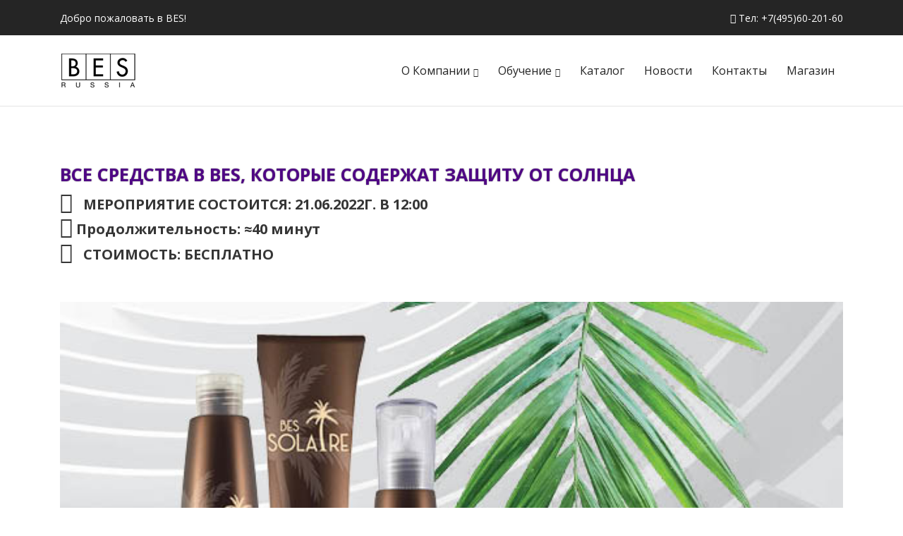

--- FILE ---
content_type: text/html; charset=UTF-8
request_url: https://besprof.ru/obuchenie/2022-06-21/
body_size: 10067
content:
<!-- Header -->
<!DOCTYPE html>
<html lang="ru">

<head>
    <base href="https://besprof.ru/" />
    <meta charset="UTF-8">
    <title>Все средства в BES, которые содержат защиту от солнца</title>
    <meta name="description" content="1.Как влияет солнце на волосы?
2.Какие продукты содержат УФ-защиту?
3.В каких случаях они применяются?
4.К какому климату подходит каждый продукт?" />
    <meta name="keywords" content="Все средства в BES, которые содержат защиту от солнца" />
    <meta http-equiv="X-UA-Compatible" content="IE=edge">
    <meta name="viewport" content="width=device-width, initial-scale=1, shrink-to-fit=no">
    <link rel="icon" href="/uploads/newtemplate/img/core-img/favicon.ico">
    <!-- Для соцсетей -->
    <head prefix="og: http://ogp.me/ns# fb: http://ogp.me/ns/fb# article: http://ogp.me/ns/article# ya: http://webmaster.yandex.ru/vocabularies/">    
    <meta property="og:title" content="Все средства в BES, которые содержат защиту от солнца" />
    <meta property="og:description" content="1.Как влияет солнце на волосы?
2.Какие продукты содержат УФ-защиту?
3.В каких случаях они применяются?
4.К какому климату подходит каждый продукт?" />
    <meta property="og:image" content="https://besprof.ru/uploads/raspisanie/21-06-2022.jpg" />
    <meta name="og:image:width" content="330" />
    <meta name="og:image:height" content="200" />
    <meta property="og:url" content="https://besprof.ru" />
    <meta property="og:type" content="website" />
    <meta property="og:site_name" content="BES" />
    <meta property="og:locale" content="ru_RU" />
    <meta name="yamm" content="w" />
    <meta name="referrer" content="origin" />
    <link rel="shortcut icon" href="https://besprof.ru/uploads/raspisanie/21-06-2022.jpg" />
    <link rel="icon" type="image/png" href="https://besprof.ru/uploads/raspisanie/21-06-2022.jpg" sizes="16x16">
    <link rel="icon" type="image/png" href="https://besprof.ru/uploads/raspisanie/21-06-2022.jpg" sizes="32x32">
    <link rel="icon" type="image/png" href="https://besprof.ru/uploads/raspisanie/21-06-2022.jpg" sizes="96x96">
    <link rel="apple-touch-icon" href="https://besprof.ru/uploads/raspisanie/21-06-2022.jpg" sizes="120x120">
    <link rel="apple-touch-icon" href="https://besprof.ru/uploads/raspisanie/21-06-2022.jpg" sizes="180x180">
    <link rel="apple-touch-icon" href="https://besprof.ru/uploads/raspisanie/21-06-2022.jpg" sizes="152x152">
    <link rel="apple-touch-icon" href="https://besprof.ru/uploads/raspisanie/21-06-2022.jpg" sizes="167x167">

    <!-- Stylesheet -->
    <link rel="preload" href="/fonts/classy.ttf?fftrrv" as="font" crossorigin="anonymous">
    <link rel="preload" href="/style.css" as="style">
    <link rel="stylesheet" href="/style.css">
    <!-- Newyear -->
    <link rel="stylesheet" href="/newyear/style.css">
    <!-- Map -->
    <link rel="stylesheet" href="/css/map.css">
    <!--стиль для расписания new-->
    <link rel="stylesheet" href="/css/3c.css">
    <!--стиль для скрытия блоков для разных устройствах-->
    <link rel="stylesheet" href="/css/hidden.css">
    
    <!-- ключи для поисковиков -->
    <meta name="google-site-verification" content="H6HVTEHB30Afv64lzIw53RmBfLlbIhvsPrhJAyzqZHc" />
    <meta name="yandex-verification" content="9771d4f9ce0b384b" />

    <!-- Телеграм чат онлайн -->
    <!-- <link href="//besprof.ru/telegram-site-helper/telegram-site-helper.css" rel="stylesheet">
    <script type="text/javascript" src="//besprof.ru/telegram-site-helper/telegram-site-helper.js"></script> -->
    <script rel="preload" type="text/javascript">!function(){var t=document.createElement("script");t.type="text/javascript",t.async=!0,t.src="https://vk.com/js/api/openapi.js?162",t.onload=function(){VK.Retargeting.Init("VK-RTRG-421276-aVjuV"),VK.Retargeting.Hit()},document.head.appendChild(t)}();</script><noscript><img src="https://vk.com/rtrg?p=VK-RTRG-421276-aVjuV" style="position:fixed; left:-999px;" alt=""/></noscript>
    <script rel="preload" src="/newyear/script.js" defer></script>
    <script rel="preload" src="/js/map.js" defer></script>
    <!-- скрипт какой-то рекламы от вики дроздовай -->
    <script src="https://app.getreview.io/tags/mY60TChn8mMZzcWb/sdk.js" async></script>
    <!-- скрипт какой-то рекламы от вики дроздовай -->
    

    <!-- Виджет битрикса -->    
    <script>
            (function(w,d,u){
                    var s=d.createElement('script');s.async=true;s.src=u+'?'+(Date.now()/60000|0);
                    var h=d.getElementsByTagName('script')[0];h.parentNode.insertBefore(s,h);
            })(window,document,'https://portal.besprof.ru/upload/crm/site_button/loader_4_v6vik5.js');
    </script>
    <!-- виджет битрикса -->

    <!-- Facebook Pixel Code -->
    <script>
    !function(f,b,e,v,n,t,s){if(f.fbq)return;n=f.fbq=function(){n.callMethod?
    n.callMethod.apply(n,arguments):n.queue.push(arguments)};if(!f._fbq)f._fbq=n;
    n.push=n;n.loaded=!0;n.version='2.0';n.queue=[];t=b.createElement(e);t.async=!0;
    t.src=v;s=b.getElementsByTagName(e)[0];s.parentNode.insertBefore(t,s)}(window,
    document,'script','https://connect.facebook.net/en_US/fbevents.js');
    fbq('init', '3103758606382893');
    fbq('track', 'PageView');
    </script>
    <noscript><img height="1" width="1" style="display:none"
    src="https://www.facebook.com/tr?id=3103758606382893&ev=PageView&noscript=1"
    /></noscript>
    <!-- DO NOT MODIFY -->
    <!-- End Facebook Pixel Code -->
    
    <style type="text/css">
    <!--
        @media screen and (max-width: 600px) {
      .hidemobile {
        visibility: hidden;
        display: none;
      }
    }
    -->
    </style>
</head>
<!-- /Header -->

<body>
    <!-- Preloader -->
    <!-- <div id="preloader">
        <div class="loader"></div>
    </div> -->
    <!-- /Preloader -->

    <!-- Header Area Start -->
    <!-- всплывающее окно телеграм -->
<!-- <script id='llscript22993' src='https://pjs.leadsleap.net/js.js?c=22993&u=penza1307'></script> -->
<!-- всплывающее окно телеграм -->
<!-- Header Area Start -->
    <header class="header-area">
        <!-- Top Header Area Start -->
        <div class="top-header-area">
            <div class="container h-100">
                <div class="row h-100 align-items-center">
                    <div class="col-5">
                        <div class="top-header-content">
                            <p>Добро пожаловать в BES!</p>
                        </div>
                    </div>
                    <div class="col-7">
                        <div class="top-header-content text-right">
                            <p><!--<i class="fa fa-clock-o" aria-hidden="true"></i> Пн-Сб: с 9.00 до 20.00 <span class="mx-2"></span> | --><span class="mx-2"></span> <i class="fa fa-phone" aria-hidden="true"></i><a href="tel:+74956020160"><font color="white"> Тел: +7(495)60-201-60</font></a></p>
                        </div>
                    </div>
                </div>
            </div>
        </div>
        <!-- Top Header Area End -->

        <!-- Main Header Start -->
        <div class="main-header-area">
            <div class="classy-nav-container breakpoint-off">
                <div class="container">
                    <!-- Classy Menu -->
                    <nav class="classy-navbar justify-content-between" id="akameNav">

                        <!-- Logo -->
                        <a class="nav-brand" href="/"><img src="/uploads/newtemplate/img/core-img/logo-black.png" alt=""></a>
                        <!--<a class="nav-brand" href="/"><img src="/uploads/newtemplate/img/core-img/biar.png" alt=""></a>-->

                        <!-- Navbar Toggler -->
                        <div class="classy-navbar-toggler">
                            <span class="navbarToggler"><span></span><span></span><span></span></span>
                        </div>

                        <!-- Menu -->
                        <div class="classy-menu">
                            <!-- Menu Close Button -->
                            <div class="classycloseIcon">
                                <div class="cross-wrap"><span class="top"></span><span class="bottom"></span></div>
                            </div>
                            <!-- Nav Start -->
                                                        <!-- Nav Start -->
                            <div class="classynav">
                                <ul id="nav">
                                    <!--<li class="active"><a href="./index.html">Home</a></li>
                                    <li><a href="#">Pages</a>
                                        <ul class="dropdown">
                                            <li><a href="./index.html">- Home</a></li>
                                            <li><a href="./about.html">- About Us</a></li>
                                            <li><a href="./service.html">- Services</a></li>
                                            <li><a href="./portfolio.html">- Portfolio</a></li>
                                            <li><a href="./blog.html">- Blog</a></li>
                                            <li><a href="./single-blog.html">- Blog Details</a></li>
                                            <li><a href="./contact.html">- Contact</a></li>
                                            <li><a href="#">- Dropdown</a>
                                                <ul class="dropdown">
                                                    <li><a href="#">- Dropdown Item</a></li>
                                                    <li><a href="#">- Dropdown Item</a></li>
                                                    <li><a href="#">- Dropdown Item</a></li>
                                                    <li><a href="#">- Dropdown Item</a></li>
                                                </ul>
                                            </li>
                                        </ul>
                                    </li>-->
                                    <li><a href="#">О компании</a>
                                        <ul class="dropdown">
                                            <li><a href="/about">О компании</a></li>
                                            <li><a href="/brend-bes">Бренд BES</a></li>
                                        </ul>
                                    </li>
                                    <li><a href="#">Обучение</a>
                                        <ul class="dropdown">
                                            <li><a href="/akademiya-bes-russia">Академия BES RUSSIA</a></li>
                                            <li><a href="/obuchenie">Расписание</a>
                                                <!--<ul class="dropdown">
                                                    <li><a href="#">В Москве</a></li>
                                                    <li><a href="#">В Санкт-Петербурге</a></li>
                                                    <li><a href="#">В Крыму</a></li> 
                                                </ul>-->
                                            </li>
                                            <li><a href="/bes-video-school">BES VIDEO SCHOOL</a></li>
                                            
                                        </ul>
                                    </li>
                                    <li><a href="/catalog">Каталог</a>
                                        <!--<ul class="dropdown">
                                            <li><a href="/catalog/ukladochnyie-sredstva-dlya-muzhchin-besinblack/">IN BLACK</a></li>
                                            <li><a href="/catalog/termostick-(termostiki)-dlya-slozhnyix-okrashivanij/">TERMOSTICK</a></li>
                                            <li><a href="/catalog/2017/04/13/pervaya-zapis-kataloga/">КРАСИТЕЛИ</a></li>
                                            <li><a href="/catalog/obesczvechivayushhaya-liniya-decobes/">DECOBES</a></li>
                                            <li><a href="/catalog/ximicheskaya-zavivka-i-raspryamlenie/">SIPERM</a></li>
                                            <li><a href="/catalog/seriya-colour-lock/zamok-dlya-kraski/">CОLOR LOCK</a></li>
                                            <li><a href="#">SILKAT</a>
                                                <ul class="dropdown">
                                                    <li><a href="/catalog/seriya-silkat-c-ot-vyipadeniya-volos-%C2%ABbulboton%C2%BB/">BULBOTON</a></li>
                                                    <li><a href="/catalog/seriya-silkat-ezhednevnyij-uxod-%C2%ABday-by-day-%C2%BB/">DAY BY DAY</a></li>
                                                    <li><a href="/catalog/seriya-silkat-lechebnoe-pitanie-%C2%ABnutritivo%C2%BB/">NUTRITIVO</a></li>
                                                    <li><a href="/catalog/repair-treatment/">REPAIR TREATMENT</a></li>
                                                </ul>
                                            </li>
                                        </ul>-->
                                    </li>
                                    
                                    <!--<li><a href="#">Линии</a>
                                        <ul class="dropdown">
                                            <li><a href="/hi-fi-hair-color">HI-FI HAIR COLOR</a></li>
                                            <li><a href="/kontrast-hair-color">Kontrast HAIR COLOR</a></li>
                                            <li><a href="/bes-regal-zero">BES REGAL ZERO</a></li>
                                            <li><a href="/bes-regal-soft">BES REGAL SOFT</a></li>
                                            
                                        </ul>
                                    </li>-->
                                    
                                    <!--<li><a href="/bes-hi-fi">КЛУБ BES HI-FI</a></li>-->
                                    <li><a href="/news">Новости</a></li>
                                    <!--<li><a href="/sotrudnichestvo">Сотрудничество</a></li>-->
                                    <li><a href="/contacts">Контакты</a></li>
                                    <li><a href="https://bes-shop.ru/">Магазин</a></li>
                                </ul>

                                <!-- Cart Icon -->
                                <!-- <div class="cart-icon ml-5 mt-4 mt-lg-0">
                                    <a href="#"><i class="icon_cart"></i></a>
                                </div> -->

                                <!-- Book Icon -->
                                <!-- <div class="book-now-btn ml-5 mt-4 mt-lg-0 ml-md-4">
                                    <a href="#" class="btn akame-btn">Book Now</a>
                                </div> -->
                            </div>
                            <!-- Nav End -->
                            <!-- Nav End -->
                        </div>
                    </nav>
                </div>
            </div>
        </div>
    </header>
    <!-- Header Area End -->
    <!-- Header Area End -->

    <!-- Blog Details Area Start -->
    <section class="akame-blog-details-area section-padding-80">
        <div class="container">
            <div class="row">
                <div class="col-12">
                    <div class="section-heading">
                      <h1 style="font-size: 25px; color: #4f0684; text-shadow: #7a7a7a 0 0 2px; text-transform: uppercase;"><strong>Все средства в BES, которые содержат защиту от солнца</strong></h1>
                        <p><a style="font-size: 20px; color: #363636;" title="Дата проведения" class="post-date"><i style="font-size: 30px;" class="fa fa-calendar"><strong style="text-transform: uppercase;"></i> &ensp;МЕРОПРИЯТИЕ СОСТОИТСЯ: 21.06.2022г. В 12:00</strong></a></p>
                        <p><a style="font-size: 20px; color: #363636;" title="Продолжительность" class="post-comments"><strong><i style="font-size: 30px; text-transform: uppercase;" class="fa fa-clock-o"></i> Продолжительность: ≈40 минут</strong></a></p>
                        <p><a style="font-size: 20px; color: #363636;" title="Дата проведения" class="post-date"><i style="font-size: 30px;" class="fa fa-rub"><strong style="text-transform: uppercase;"></i> &ensp;Стоимость: Бесплатно</strong></a></p>
                    </div>
                </div>
            </div>
        </div>
        <div class="container">
            <div class="row">
                <div class="col-12">
                    <div class="post-thumbnail mb-50">
                        <img src="/uploads/raspisanie/21-06-2022.jpg" style="width:100%" alt="Все средства в BES, которые содержат защиту от солнца" title="Все средства в BES, которые содержат защиту от солнца">
                    </div>
                </div>
            </div>
            
            <div id="reg">
             <script>
window.addEventListener('b24:form:init', (event) => {
    let form = event.detail.object;
    if (form.identification.id == 10) {
        form.setProperty("title_deal", "Регистрация с сайта besprof.ru");
        form.setProperty("title_event", "Все средства в BES, которые содержат защиту от солнца");
        form.setProperty("date_event_auto", "21.06.2022 12:00");
        form.setProperty("date_event_text", "21 июня 2022г. в 12:00");
        form.setProperty("date_url", "21.06.2022.12:00");
        form.setProperty("pryamaya_ssylka", "Нет");
        form.setProperty("image_up", "https://html.besprof.ru/upload/up_image.jpg");
        form.setProperty("image_down", "https://html.besprof.ru/upload/down_image.jpg");
        form.setProperty("tip_meropriyatiya", "Онлайн");
    }
});
</script>
<script data-b24-form="inline/10/we777b" data-skip-moving="true">
	(function(w,d,u){
		var s=d.createElement('script');s.async=true;s.src=u+'?'+(Date.now()/180000|0);
		var h=d.getElementsByTagName('script')[0];h.parentNode.insertBefore(s,h);
	})(window,document,'https://portal.besprof.ru/upload/crm/form/loader_10_we777b.js');
</script>
            </div>


    <div class="container">
        <div class="border-top"></div>
    </div><br>


            <div class="row justify-content-center">
                <div class="col-2 col-md-2 col-lg-1"><div class="akame-post-share"><a style="font-size: 15px; width: 30px; height: 30px; line-height: 30px;" href="https://t.me/academybesrussia2018" target="_blank" title="Наш Telegram-канал" class="telegram"><i class="fa fa-send" aria-hidden="true"></i></a><a style="font-size: 15px; width: 30px; height: 30px; line-height: 30px;" href="https://www.youtube.com/channel/UCnTEN9dWi1x11cL2jYDVgkQ" target="_blank" title="Канал BES Russia" class="youtube"><i class="fa fa-youtube"></i></a><a style="font-size: 15px; width: 30px; height: 30px; line-height: 30px;" href="https://vk.com/besrussia" target="_blank" title="Мы Вконтакте" class="vk"><i class="fa fa-vk"></i></a></div></div><div class="col-10 col-md-10 col-lg-9">
                        <div class="blog-details-text">
                                <ol>
<li>Как влияет солнце на волосы?</li>
<li>Какие продукты содержат УФ-защиту?</li>
<li>В каких случаях они применяются?</li>
<li>К какому климату подходит каждый продукт?</li>
</ol>
                        </div>
                    </div>
                </div>
            </div>
         <div id="reg">
         <br>
         </div>
        </div>
    </section>
    <!-- Blog Details Area End -->
    
    




<div class="container">
    <div class="border-top mt-3">
    </div>
</div>
    <!-- Footer Area Start -->
    <!-- Footer Area Start -->
    <footer class="footer-area section-padding-80-0">
        <div class="container">
            <div class="row justify-content-between text-footer">

                <!-- Single Footer Widget -->
                <div class="col-12 col-sm-6 col-md-4">
                    <div class="single-footer-widget mb-80">
                        <!-- Footer Logo -->
                        <!-- <a href="/" class="footer-logo"><img src="/uploads/newtemplate/img/core-img/biar.png" alt=""></a> -->
                        <!-- Widget Title -->
                        <h4 class="widget-title">Ссылки</h4>

                        <p class="mb-30 text-footer">
                            <ul>
                            <li><a style="color: #6e6e6e;" href="/"><font>Главная</font></a></li>
                            <li><a style="color: #6e6e6e;" href="/catalog"><font>Каталог</font></a></li>
                            <!--<li><a style="color: #6e6e6e;" href="/bes-hi-fi"><font size="2px">Клуб BES HI-FI</font></a></li>-->
                            <li><a style="color: #6e6e6e;" href="/obuchenie"><font>Обучение</font></a></li>
                            <!--<li><a style="color: #6e6e6e;" href="/news"><font size="2px">Новости BES RUSSIA</font></a></li>-->
                            <!--<li><a style="color: #6e6e6e;" href="/bes-video-school"><font size="2px">BES VIDEO SCHOOL</font></a></li>-->
                            <!--<li><a style="color: #6e6e6e;" href="/akademiya-bes-russia"><font size="2px">Академия BES RUSSIA</font></a></li>-->
                            <li><a style="color: #6e6e6e;" href="/about"><font>О компании</font></a></li>
                            <li><a style="color: #6e6e6e;" href="/brend-bes"><font>Бренд BES</font></a></li>
                            <li><a style="color: #6e6e6e;" href="/contacts"><font>Контакты</font></a></li>
                            <li><a style="color: #6e6e6e;" href="https://bes-shop.ru/"><font>Магазин</font></a></li>
                            </ul>
                        </p>

                    </div>
                </div>

                <!-- Single Footer Widget -->
                <div class="col-12 col-sm-6 col-md-4">
                    <div class="single-footer-widget mb-80">
                        <!-- Widget Title -->
                        <h4 class="widget-title">Контакты</h4>

                        <p class="mb-30 text-footer">
                            <ul>
                            <li><a style="color: #6e6e6e;" href="tel:+74956020160">+7(495)60-201-60</a></li>
                            <li><a style="color: #6e6e6e;" href="tel:+79262080219">+7(926)208-02-19</a></li>
                            <!--<li><a style="color: #6e6e6e;" href="/bes-hi-fi"><font size="2px">Клуб BES HI-FI</font></a></li>-->
                            <li><a style="color: #6e6e6e;" href="mailto:zakaz@besprof.ru">zakaz@besprof.ru</a></li>
                            <!--<li><a style="color: #6e6e6e;" href="/news"><font size="2px">Новости BES RUSSIA</font></a></li>-->
                            <!--<li><a style="color: #6e6e6e;" href="/bes-video-school"><font size="2px">BES VIDEO SCHOOL</font></a></li>-->
                            <!--<li><a style="color: #6e6e6e;" href="/akademiya-bes-russia"><font size="2px">Академия BES RUSSIA</font></a></li>-->
                            <li><a style="color: #6e6e6e;"><font>Пн-Пт: 10.00 - 18.00</font></a></li>
                            <li><a style="color: #6e6e6e;"><font>Сб, Вс: Выходной</font></a></li>
                            </ul>
                        </p>
                        
                        <!-- Open Times -->
                        <!-- <div class="open-time">
                            <p><font style="color: #6e6e6e; font-size: 14px;"><a style="color: #6e6e6e;" href="tel:+74956020160">+7(495)60-201-60</a></font></p>
                            <p><font style="color: #6e6e6e; font-size: 14px;"><a style="color: #6e6e6e;" href="tel:+79262080219">+7(926)208-02-19</a></font></p>
                            <p><font style="color: #6e6e6e; font-size: 14px;"><a style="color: #6e6e6e;" href="mailto:zakaz@besprof.ru">zakaz@besprof.ru</a></font></p>
                            <p><font style="color: #6e6e6e; font-size: 14px;">Пн-Пт: 10.00 - 18.00</font></p>
                            <p><font style="color: #6e6e6e; font-size: 14px;">Сб, Вс: Выходной</font></p>
                        </div> -->

                        <!-- Social Info -->
                        <!-- <div class="social-info">
                            <a href="https://www.instagram.com/besrussiabes/" target="_blank" title="Наш Instagram" class="instagram"><i class="fa fa-instagram"></i></a>
                            <a href="https://t.me/academybesrussia2018" target="_blank" title="Наш Telegram-канал" class="telegram"><i class="fa fa-send" aria-hidden="true"></i></a>
                            <a href="https://www.youtube.com/channel/UCnTEN9dWi1x11cL2jYDVgkQ" target="_blank" title="Канал BES Russia" class="youtube"><i class="fa fa-youtube"></i></a>
                            <a href="https://vk.com/besrussia" target="_blank" title="Мы Вконтакте" class="vk"><i class="fa fa-vk"></i></a>
                        </div> -->
                    </div>
                    <!-- <a><img width="88" height="31" alt="" border="0" src="https://yandex.ru/cycounter?besprof.ru&theme=light&lang=ru"/></a> -->
                    <!-- <iframe src="https://yandex.ru/sprav/widget/rating-badge/189147766552" width="150" height="50" frameborder="0"></iframe> -->
                </div>

                <!-- Single Footer Widget -->
                <div class="col-12 col-md-4">
                    <div class="single-footer-widget mb-80">

                        <!-- Widget Title -->
                        <h4 class="widget-title">Соцсети</h4>
                        <div style="margin-bottom: 7px;">
                            <!--<a style="margin-bottom: 7px;" href="https://www.wildberries.ru/seller/67883" target="_blank" class="footer-logo"><img src="/uploads/newtemplate/img/core-img/wildberries.png" alt=""></a>
                            <a style="margin-bottom: 7px;" href="https://www.ozon.ru/brand/bes-beauty-science-87194402/" target="_blank" class="footer-logo"><img src="/uploads/newtemplate/img/core-img/ozon.png" alt=""></a>
                        -->
                        
                        <!-- Social Info -->
                        <div class="social-info">
                            <!-- <a style="font-size: 15px; width: 30px; height: 30px; line-height: 30px;" href="https://www.instagram.com/besrussiabes/" target="_blank" title="Наш Instagram" class="instagram"><i class="fa fa-instagram"></i></a> -->
                            <a style="font-size: 15px; width: 30px; height: 30px; line-height: 30px;" href="https://t.me/academybesrussia2018" target="_blank" title="Наш Telegram-канал" class="telegram"><i class="fa fa-send" aria-hidden="true"></i></a>
                            <a style="font-size: 15px; width: 30px; height: 30px; line-height: 30px;" href="https://www.youtube.com/channel/UCnTEN9dWi1x11cL2jYDVgkQ" target="_blank" title="Канал BES Russia" class="youtube"><i class="fa fa-youtube"></i></a>
                            <a style="font-size: 15px; width: 30px; height: 30px; line-height: 30px;" href="https://vk.com/besrussia" target="_blank" title="Мы Вконтакте" class="vk"><i class="fa fa-vk"></i></a>
                        </div>
                        </div>
                        <!-- Contact Address -->
                        <!--<div class="contact-address">
                            <p><font style="color: #6e6e6e; font-size: 14px;">Тел.: <a style="color: #6e6e6e;" href="tel:+74956020160">+7(495)60-201-60</a></font></p>
                            <p><font style="color: #6e6e6e; font-size: 14px;">Тел.: <a>+7(926)208-02-19</a></font></p>
                            <p><font style="color: #6e6e6e; font-size: 14px;">E-mail: <a>zakaz@besprof.ru</a></font></p>
                            <p><font style="color: #6e6e6e; font-size: 14px;">Адрес: <a style="color: #6e6e6e;" href="/contacts">Москва, 2-й Лихачевский переулок, дом 1 стр. 11</a></font></p>
                        </div>-->
                    </div>
                </div>

            </div>
        </div>
    </footer>
    <footer class="footer-area section-padding-80-0">
       <div class="copywrite-text">
                            <p> <!-- Link back to Colorlib can't be removed. Template is licensed under CC BY 3.0. -->
<!-- <font size="1px">Copyright &copy;<script>document.write(new Date().getFullYear());</script> Все права защищены | Данный сайт разработан <i class="fa fa-heart-o" aria-hidden="true"></i> компанией </font><a href="https://besprof.ru" target="_blank"><font size="1px">BES</font></a> -->
<!-- Link back to Colorlib can't be removed. Template is licensed under CC BY 3.0. --></p>
        </div> 
    </footer>
    <!-- Footer Area End -->

    <!-- All JS Files -->
    <!-- jQuery -->
    <script rel="preload" src="/js/jquery.min.js"></script>
    <!-- Popper -->
    <script rel="preload" src="/js/popper.min.js"></script>
    <!-- Bootstrap -->
    <script rel="preload" src="/js/bootstrap.min.js"></script>
    <!-- All Plugins -->
    <script rel="preload" src="/js/akame.bundle.js"></script>
    <!-- Active -->
    <script rel="preload" src="/js/default-assets/active.js"></script>

<!-- <script type="text/javascript">
telegramSiteHelper={"apiUrl":"//besprof.ru/telegram-site-helper/telegram-site-helper-api.php", "translationType":"lp", "type":"popup", "showLabel":true, "parentElementId":"", "popupbyelement":"", "chatPosition":"rb", "attachFile":true, "maxFileSize":"2048", "requireName":true, "overrideChatCustomerName":null, "requirePhone":true, "mainColor":"#eeeeee", "accentColor":"#723288", "textColor":"#454545", "fontFamily":"", "boxWidth":"", "boxHeight":"", "boxZindex":"", "label":"Онлайн чат", "yourName":"Введите Ваше имя", "yourPhone":"Телефон или e-mail", "startChat":"Начать чат", "enterYourMessage":"Введите Ваше сообщение и нажмите Enter", "you":"Вы", "manager":"Менеджер", "noManagersAvailable":"Нет менеджеров онлайн", "attachFileTitle":"Прикрепить файл", "maxFileSizeError":"Ошибка: максимальный размер файла:", "base64string":"[data-uri]"}
document.addEventListener("DOMContentLoaded", function(){startTelegramSiteHelper(telegramSiteHelper);});
</script> -->

<!-- Yandex.Metrika counter -->
<script type="text/javascript" >
   (function(m,e,t,r,i,k,a){m[i]=m[i]||function(){(m[i].a=m[i].a||[]).push(arguments)};
   m[i].l=1*new Date();
   for (var j = 0; j < document.scripts.length; j++) {if (document.scripts[j].src === r) { return; }}
   k=e.createElement(t),a=e.getElementsByTagName(t)[0],k.async=1,k.src=r,a.parentNode.insertBefore(k,a)})
   (window, document, "script", "https://mc.yandex.ru/metrika/tag.js", "ym");

   ym(43321379, "init", {
        clickmap:true,
        trackLinks:true,
        accurateTrackBounce:true,
        webvisor:true
   });
</script>
<noscript><div><img src="https://mc.yandex.ru/watch/43321379" style="position:absolute; left:-9999px;" alt="" /></div></noscript>
<!-- /Yandex.Metrika counter -->


</body>

</html>

--- FILE ---
content_type: text/css
request_url: https://besprof.ru/style.css
body_size: 7044
content:
/* ------------------------------------------
[Master Stylesheet]

Template Name: Akame - Hair Salon HTML5 Template
Template Author: Colorlib
Template Author URL: http://colorlib.com
Version: 1.0.0
Last Update: Jan 19, 2018

---------------------------------------------

[Tables of CSS Content]

+ body

    - 01.0 Reboot CSS
    - 02.0 Spacing CSS
    - 03.0 Preloader CSS
    - 04.0 Heading CSS
    - 05.0 Backtotop CSS
    - 06.0 Buttons CSS
    - 07.0 Header CSS
    - 08.0 Hero CSS
    - 09.0 Footer CSS
    - 10.0 CTA CSS
    - 11.0 Breadcrumb CSS
    - 12.0 Blog CSS
    - 13.0 Choose_us CSS
    - 14.0 Portfolio CSS
    - 15.0 Team CSS
    - 16.0 Service CSS
    - 17.0 About CSS
    - 18.0 Contact CSS

  --------------------------------------------- */
/* Import Fonts & All CSS */
@import url("https://fonts.googleapis.com/css?family=Open+Sans:300,400,600,700|Playfair+Display:400,700");
@import url(css/bootstrap.min.css);
@import url(css/animate.css);
@import url(css/default-assets/classy-nav.css);
@import url(css/default-assets/audioplayer.css);
@import url(css/owl.carousel.min.css);
@import url(css/magnific-popup.css);
@import url(css/font-awesome.min.css);
@import url(css/style.css);
/* :: 1.0 Reboot CSS */
* {
  margin: 0;
  padding: 0; }

body {
  font-family: "Open Sans", sans-serif;
  font-weight: 400;
  font-size: 16px;
  position: relative;
  z-index: auto; }

h1,
h2,
h3,
h4,
h5,
h6 {
  font-family: "Open Sans", serif;
  color: #252525;
  line-height: 1.3;
  font-weight: 400; }

a,
a:active,
a:focus,
a:hover {
  color: #252525;
  text-decoration: none;
  -webkit-transition-duration: 500ms;
  -o-transition-duration: 500ms;
  transition-duration: 500ms;
  outline: none;
  font-weight: 400; }

li {
  list-style: none; }

p {
  line-height: 1.7;
  color: #6e6e6e;
  font-size: 16px;
  font-weight: 400; }

img {
  max-width: 100%;
  height: auto; }

ul {
  margin: 0;
  padding: 0; }
  ul li {
    margin: 0;
    padding: 0; }

.bg-overlay {
  position: relative;
  z-index: 1; }
  .bg-overlay::after {
    position: absolute;
    content: "";
    height: 100%;
    width: 100%;
    top: 0;
    left: 0;
    z-index: -1;
    background-color: rgba(0, 0, 0, 0.65); }

.bg-img {
  background-position: center center;
  background-size: cover;
  background-repeat: no-repeat; }

.jarallax {
  position: relative;
  z-index: 0; }
  .jarallax > .jarallax-img {
    position: absolute;
    object-fit: cover;
    font-family: 'object-fit: cover';
    top: 0;
    left: 0;
    width: 100%;
    height: 100%;
    z-index: -1; }

.mfp-image-holder .mfp-close,
.mfp-iframe-holder .mfp-close {
  color: #ffffff;
  right: 20px;
  text-align: center;
  padding-right: 0;
  width: 100%;
  position: fixed;
  top: 20px;
  width: 30px;
  background: #723288;
  height: 30px;
  line-height: 30px; }

button.mfp-close,
button.mfp-arrow {
  background: #723288; }

.mfp-bottom-bar {
  display: none !important; }

.mfp-bg {
  background-color: #000000; }

.bg-transparent {
  background-color: transparent !important; }

.bg-gray {
  background-color: #f6f9f9 !important; }

textarea:focus,
input:focus {
  outline: none; }

.border {
  border-color: #e5e5e5; }

.mfp-arrow-left::after {
  border-right-color: transparent; }

.mfp-arrow-left::before {
  border-right-color: #ffffff; }

.mfp-arrow-right::after {
  border-left-color: transparent; }

.mfp-arrow-right::before {
  border-left-color: #ffffff; }

/* :: 2.0 Spacing CSS */
.mt-15 {
  margin-top: 15px; }

.mt-30 {
  margin-top: 30px; }

.mt-40 {
  margin-top: 40px; }

.mt-50 {
  margin-top: 50px; }

.mt-70 {
  margin-top: 70px; }

.mt-80 {
  margin-top: 80px; }

.mt-100 {
  margin-top: 100px; }

.mt-150 {
  margin-top: 150px; }

.mr-15 {
  margin-right: 15px; }

.mr-30 {
  margin-right: 30px; }

.mr-50 {
  margin-right: 50px; }

.mr-100 {
  margin-right: 100px; }

.mb-15 {
  margin-bottom: 15px; }

.mb-30 {
  margin-bottom: 30px; }

.mb-40 {
  margin-bottom: 40px; }

.mb-50 {
  margin-bottom: 50px; }

.mb-60 {
  margin-bottom: 60px; }

.mb-70 {
  margin-bottom: 70px; }

.mb-80 {
  margin-bottom: 80px; }

.mb-100 {
  margin-bottom: 100px; }

.ml-15 {
  margin-left: 15px; }

.ml-30 {
  margin-left: 30px; }

.ml-50 {
  margin-left: 50px; }

.ml-100 {
  margin-left: 100px; }

.pt-50 {
  padding-top: 50px !important; }

.section-padding-80 {
  padding-top: 80px;
  padding-bottom: 80px; }

.section-padding-0-80 {
  padding-top: 0;
  padding-bottom: 80px; }

.section-padding-80-0 {
  padding-top: 80px;
  padding-bottom: 0; }

.section-padding-30 {
  padding-top: 30px;
  padding-bottom: 30px; }

.section-padding-0-30 {
  padding-top: 0;
  padding-bottom: 30px; }

.section-padding-30-0 {
  padding-top: 30px;
  padding-bottom: 0; }
/* :: 3.0 Preloader CSS */
#preloader {
  position: fixed;
  width: 100%;
  height: 100%;
  z-index: 9999999;
  top: 0;
  left: 0;
  background-color: #f6f9f9;
  display: -webkit-box;
  display: -ms-flexbox;
  display: flex;
  -webkit-box-align: center;
  -ms-flex-align: center;
  align-items: center;
  -webkit-box-pack: center;
  -ms-flex-pack: center;
  justify-content: center;
  overflow: hidden; }

.loader,
.loader:before,
.loader:after {
  border-radius: 50%;
  width: 2.5em;
  height: 2.5em;
  -webkit-animation-fill-mode: both;
  animation-fill-mode: both;
  -webkit-animation: load7 1.8s infinite ease-in-out;
  animation: load7 1.8s infinite ease-in-out; }

.loader {
  color: #723288;
  font-size: 6px;
  position: relative;
  -webkit-transform: translateZ(0);
  -ms-transform: translateZ(0);
  transform: translateZ(0);
  -webkit-animation-delay: -0.16s;
  animation-delay: -0.16s; }

.loader:before,
.loader:after {
  content: '';
  position: absolute;
  top: 0; }

.loader:before {
  left: -3.5em;
  -webkit-animation-delay: -0.32s;
  animation-delay: -0.32s; }

.loader:after {
  left: 3.5em; }

@-webkit-keyframes load7 {
  0%,
    80%,
    100% {
    box-shadow: 0 2.5em 0 -1.3em; }
  40% {
    box-shadow: 0 2.5em 0 0; } }
@keyframes load7 {
  0%,
    80%,
    100% {
    box-shadow: 0 2.5em 0 -1.3em; }
  40% {
    box-shadow: 0 2.5em 0 0; } }
/* :: 4.0 Heading CSS */
.section-heading {
  position: relative;
  z-index: 1;
  margin-bottom: 50px; }
  .section-heading h2 {
    font-size: 42px;
    text-transform: capitalize;
    margin-bottom: 15px;
    display: block;
    line-height: 1.2; }
    @media only screen and (min-width: 992px) and (max-width: 1199px) {
      .section-heading h2 {
        font-size: 36px; } }
    @media only screen and (min-width: 768px) and (max-width: 991px) {
      .section-heading h2 {
        font-size: 36px; } }
    @media only screen and (max-width: 767px) {
      .section-heading h2 {
        font-size: 30px; } }
  .section-heading p {
    font-size: 16px; }
  .section-heading span {
    position: absolute;
    top: 50%;
    font-size: 100px;
    color: #723288;
    font-family: "Open Sans", serif;
    text-transform: uppercase;
    line-height: 1;
    -webkit-transform: translateY(-50%);
    -ms-transform: translateY(-50%);
    transform: translateY(-50%);
    z-index: -1;
    opacity: 0.1;
    left: 0;
    font-weight: 700; }
    @media only screen and (min-width: 992px) and (max-width: 1199px) {
      .section-heading span {
        font-size: 70px; } }
    @media only screen and (min-width: 768px) and (max-width: 991px) {
      .section-heading span {
        font-size: 70px; } }
    @media only screen and (max-width: 767px) {
      .section-heading span {
        font-size: 50px; } }
  .section-heading.text-right span {
    right: 48px; }

/* :: 5.0 Backtotop CSS */
#scrollUp {
  position: fixed;
  left: 40px;
  font-size: 20px;
  line-height: 40px;
  width: 40px;
  height: 40px;
  bottom: 40px;
  background-color: #723288;
  color: #ffffff;
  text-align: center;
  -webkit-transition-duration: 500ms;
  -o-transition-duration: 500ms;
  transition-duration: 500ms;
  border-radius: 50%;
  -webkit-box-shadow: 0 2px 40px 8px rgba(15, 15, 15, 0.15);
  box-shadow: 0 2px 40px 8px rgba(15, 15, 15, 0.15);
  z-index: 15962536; }
  #scrollUp:focus, #scrollUp:hover {
    background-color: #000000;
    color: #ffffff; }

/* :: 6.0 Buttons CSS */
.btn:focus {
  box-shadow: none; }

.akame-btn {
  font-family: "Open Sans", serif;
  position: relative;
  z-index: 1;
  min-width: 150px;
  height: 42px;
  line-height: 40px;
  font-size: 14px;
  font-weight: 400;
  display: inline-block;
  padding: 0 35px;
  text-align: center;
  text-transform: uppercase;
  background-color: transparent;
  color: #252525;
  border: 1px solid #252525;
  border-radius: 60px;
  -webkit-transition-duration: 500ms;
  -o-transition-duration: 500ms;
  transition-duration: 500ms; }
  .akame-btn:focus, .akame-btn:hover {
    border-color: #723288;
    font-weight: 400;
    font-size: 14px;
    background-color: #723288;
    color: #ffffff;
    -webkit-box-shadow: 0 2px 40px 8px rgba(15, 15, 15, 0.15);
    box-shadow: 0 2px 40px 8px rgba(15, 15, 15, 0.15); }
  .akame-btn.active {
    border-color: #723288;
    background-color: #723288;
    color: #ffffff; }
    .akame-btn.active:focus, .akame-btn.active:hover {
      border-color: #252525;
      background-color: #252525;
      color: #ffffff; }

/* :: 7.0 Header CSS */
.header-area {
  position: relative;
  z-index: 10;
  width: 100%;
  -webkit-transition-duration: 500ms;
  -o-transition-duration: 500ms;
  transition-duration: 500ms;
  border-bottom: 1px solid #e5e5e5; }
  .header-area .top-header-area {
    position: relative;
    z-index: 1;
    background-color: #252525;
    width: 100%;
    height: 50px; }
    @media only screen and (max-width: 767px) {
      .header-area .top-header-area {
        height: auto;
        padding: 15px 0; } }
    .header-area .top-header-area .top-header-content p {
      margin-bottom: 0;
      font-size: 14px;
      color: #ffffff; }
      @media only screen and (min-width: 768px) and (max-width: 991px) {
        .header-area .top-header-area .top-header-content p {
          font-size: 12px; } }
      @media only screen and (max-width: 767px) {
        .header-area .top-header-area .top-header-content p {
          font-size: 10px; } }
  .header-area .cart-icon a:focus, .header-area .cart-icon a:hover {
    color: #723288; }

.classy-nav-container {
  background-color: transparent;
  padding: 0; }
  .classy-nav-container .classy-navbar {
    -webkit-transition-duration: 500ms;
    -o-transition-duration: 500ms;
    transition-duration: 500ms;
    height: 100px;
    padding: 0; }
    @media only screen and (min-width: 768px) and (max-width: 991px) {
      .classy-nav-container .classy-navbar {
        height: 70px; } }
    @media only screen and (max-width: 767px) {
      .classy-nav-container .classy-navbar {
        height: 70px; } }
    @media only screen and (max-width: 767px) {
      .classy-nav-container .classy-navbar .nav-brand {
        max-width: 90px;
        margin-right: 15px; } }
    .classy-nav-container .classy-navbar .classynav ul li a {
      font-size: 16px;
      text-transform: capitalize;
      color: #252525; }
      @media only screen and (min-width: 992px) and (max-width: 1199px) {
        .classy-nav-container .classy-navbar .classynav ul li a {
          font-size: 14px; } }
      @media only screen and (min-width: 768px) and (max-width: 991px) {
        .classy-nav-container .classy-navbar .classynav ul li a {
          font-size: 14px; } }
      @media only screen and (max-width: 767px) {
        .classy-nav-container .classy-navbar .classynav ul li a {
          font-size: 14px; } }
      .classy-nav-container .classy-navbar .classynav ul li a:focus, .classy-nav-container .classy-navbar .classynav ul li a:hover {
        color: #723288; }
    .classy-nav-container .classy-navbar .classynav ul li.cn-dropdown-item ul li a, .classy-nav-container .classy-navbar .classynav ul li.megamenu-item ul li a {
      font-size: 14px;
      text-transform: capitalize;
      height: 42px;
      line-height: 42px;
      padding: 0 30px;
      color: #252525; }
      .classy-nav-container .classy-navbar .classynav ul li.cn-dropdown-item ul li a:focus, .classy-nav-container .classy-navbar .classynav ul li.cn-dropdown-item ul li a:hover, .classy-nav-container .classy-navbar .classynav ul li.megamenu-item ul li a:focus, .classy-nav-container .classy-navbar .classynav ul li.megamenu-item ul li a:hover {
        color: #723288; }

.classynav ul li.active a {
  position: relative;
  z-index: 1; }
  .classynav ul li.active a::before {
    width: 80%;
    height: 2px;
    background-color: #723288;
    position: absolute;
    bottom: 0;
    left: 10%;
    z-index: 1;
    content: ''; }
    @media only screen and (min-width: 768px) and (max-width: 991px) {
      .classynav ul li.active a::before {
        display: none; } }
    @media only screen and (max-width: 767px) {
      .classynav ul li.active a::before {
        display: none; } }

.classynav ul li.has-down > a::after,
.classynav ul li.has-down.active > a::after,
.classynav ul li.megamenu-item > a::after {
  color: #252525; }

.breakpoint-off .classynav ul li .dropdown,
.breakpoint-off .classynav ul li .megamenu {
  width: 210px;
  -webkit-box-shadow: 0 2px 40px 8px rgba(15, 15, 15, 0.15);
  box-shadow: 0 2px 40px 8px rgba(15, 15, 15, 0.15);
  border-radius: 6px; }

.breakpoint-off .classynav ul li .megamenu {
  width: 100%; }

/* :: 8.0 Hero CSS */

.single-welcome-slide {
    position: relative;
    z-index: 2;
    width: 100%;
    height: 720px;
    background-color: $white;

    @media #{$breakpoint-lg} {
        height: 600px;
    }

    @media #{$breakpoint-md} {
        height: 600px;
    }

    @media #{$breakpoint-xs} {
        height: 500px;
    }

    .welcome-text {
        position: relative;
        z-index: 1;

        h2 {
            font-size: 72px;
            display: block;
            margin-bottom: 30px;
            color: $heading;

            @media #{$breakpoint-lg} {
                font-size: 60px;
            }
            
            @media #{$breakpoint-md} {
                font-size: 60px;
            }
            
            @media #{$breakpoint-xs} {
                font-size: 36px;
            }
        }

        p {
            font-size: 18px;
            color: $heading;
            margin-bottom: 50px;
            display: block;
        }
    }
}

.welcome-slides {
    position: relative;
    z-index: 1;
    overflow: hidden;

}

/* :: 9.0 Footer CSS */
.footer-area {
  position: relative;
  z-index: 1; }

.single-footer-widget {
  position: relative;
  z-index: 1; }
  @media only screen and (min-width: 768px) and (max-width: 991px) {
    .single-footer-widget p {
      font-size: 14px; } }
  .single-footer-widget .widget-title {
    font-size: 22px;
    color: #252525;
    margin-bottom: 30px;
    display: block;
    text-transform: capitalize; }
  .single-footer-widget .open-time p {
    margin-bottom: 8px; }
    .single-footer-widget .open-time p:last-child {
      margin-bottom: 0; }
  .single-footer-widget .social-info {
    position: relative;
    z-index: 1;
    margin-top: 30px; }
    .single-footer-widget .social-info a {
      display: inline-block;
      font-size: 20px;
      color: #ffffff;
      width: 40px;
      height: 40px;
      border-radius: 50%;
      margin-right: 0px;
      text-align: center;
      line-height: 40px; }
      @media only screen and (min-width: 768px) and (max-width: 991px) {
        .single-footer-widget .social-info a {
          margin-right: 5px; } }
      .single-footer-widget .social-info a.telegram {
        background-color: #0088cc; }
      .single-footer-widget .social-info a.facebook {
        background-color: #4b62b3; }
      .single-footer-widget .social-info a.twitter {
        background-color: #03baeb; }
      .single-footer-widget .social-info a.vk {
        background-color: #4a76a8; }
      .single-footer-widget .social-info a.google-plus {
        background-color: #cb242e; }
	  .single-footer-widget .social-info a.youtube {
        background-color: #ff0000; }
      .single-footer-widget .social-info a.instagram {
        background-color: #da1884; }
      .single-footer-widget .social-info a:focus, .single-footer-widget .social-info a:hover {
        background-color: #723288; }
  .single-footer-widget .contact-address p {
    margin-bottom: 8px; }
    .single-footer-widget .contact-address p:last-child {
      margin-bottom: 0; }
  .single-footer-widget .footer-logo {
    display: block;
    margin-bottom: 30px; }

.copywrite-text {
  position: relative;
  z-index: 1; }
  .copywrite-text p {
    font-size: 16px;
    color: #6e6e6e;
    margin-bottom: 0; }
    @media only screen and (min-width: 768px) and (max-width: 991px) {
      .copywrite-text p {
        font-size: 14px; } }
    .copywrite-text p a {
      color: #6e6e6e;
      font-size: 16px; }
      @media only screen and (min-width: 768px) and (max-width: 991px) {
        .copywrite-text p a {
          font-size: 14px; } }
      .copywrite-text p a:focus, .copywrite-text p a:hover {
        color: #723288; }

/* :: 10.0 CTA CSS */
.akame-cta-area {
  position: relative;
  z-index: 1; }
  .akame-cta-area .cta-content h2 {
    font-size: 48px;
    display: block;
    margin-bottom: 30px; }
    @media only screen and (min-width: 992px) and (max-width: 1199px) {
      .akame-cta-area .cta-content h2 {
        font-size: 36px; } }
    @media only screen and (min-width: 768px) and (max-width: 991px) {
      .akame-cta-area .cta-content h2 {
        font-size: 36px; } }
    @media only screen and (max-width: 767px) {
      .akame-cta-area .cta-content h2 {
        font-size: 30px; } }
  .akame-cta-area .cta-thumbnail {
    position: absolute;
    width: 50%;
    height: 100%;
    z-index: -1;
    top: 0;
    right: 0; }
    @media only screen and (min-width: 992px) and (max-width: 1199px) {
      .akame-cta-area .cta-thumbnail {
        width: 65%; } }
    @media only screen and (min-width: 768px) and (max-width: 991px) {
      .akame-cta-area .cta-thumbnail {
        width: 70%;
        opacity: 0.5; } }
    @media only screen and (max-width: 767px) {
      .akame-cta-area .cta-thumbnail {
        width: 100%;
        opacity: 0.2; } }

/* :: 11.0 Breadcrumb CSS */
.breadcrumb-content {
  position: relative;
  z-index: 1;
  text-align: center; }
  .breadcrumb-content h2 {
    font-size: 60px;
    margin-bottom: 15px; }
    @media only screen and (min-width: 992px) and (max-width: 1199px) {
      .breadcrumb-content h2 {
        font-size: 48px; } }
    @media only screen and (min-width: 768px) and (max-width: 991px) {
      .breadcrumb-content h2 {
        font-size: 48px; } }
    @media only screen and (max-width: 767px) {
      .breadcrumb-content h2 {
        font-size: 36px; } }
  .breadcrumb-content .breadcrumb {
    position: relative;
    padding: 0;
    background-color: transparent;
    -webkit-box-pack: center;
    -ms-flex-pack: center;
    justify-content: center; }
    .breadcrumb-content .breadcrumb .breadcrumb-item a:hover, .breadcrumb-content .breadcrumb .breadcrumb-item a:focus {
      color: #723288; }
    .breadcrumb-content .breadcrumb .breadcrumb-item + .breadcrumb-item::before {
      content: '\f101';
      font-family: "FontAwesome"; }

/* :: 12.0 Blog CSS */
.single-post-area {
  position: relative;
  z-index: 1; }
  .single-post-area .post-thumbnail {
    position: relative;
    z-index: 1;
    margin-bottom: 30px; }
    .single-post-area .post-thumbnail a {
      display: block; }
  .single-post-area .post-content {
    position: relative;
    z-index: 1; }
    .single-post-area .post-content .post-title {
      font-weight: 400;
      font-size: 20px;
      display: block;
      margin-bottom: 15px;
      font-family: "Open Sans", serif; }
      .single-post-area .post-content .post-title:hover, .single-post-area .post-content .post-title:focus {
        color: #723288; }
    .single-post-area .post-content .post-meta {
      position: relative;
      z-index: 1;
      margin-bottom: 15px; }
      .single-post-area .post-content .post-meta a {
        position: relative;
        z-index: 1;
        font-size: 14px;
        color: #acacac;
        display: inline-block;
        margin-right: 30px; }
        .single-post-area .post-content .post-meta a:last-child {
          margin-right: 0; }
          .single-post-area .post-content .post-meta a:last-child::before {
            content: '|';
            position: absolute;
            top: 0;
            left: -20px;
            z-index: 1; }
        .single-post-area .post-content .post-meta a:hover, .single-post-area .post-content .post-meta a:focus {
          color: #723288; }
    .single-post-area .post-content p {
      margin-bottom: 0; }
  .single-post-area:hover .post-content .post-title, .single-post-area:focus .post-content .post-title {
    color: #723288; }

.akame-blog-details-area {
  position: relative;
  z-index: 1; }
  .akame-blog-details-area .post-content {
    position: relative;
    z-index: 1;
    text-align: center;
    margin-bottom: 50px; }
    .akame-blog-details-area .post-content .post-title {
      font-weight: 400;
      font-size: 42px;
      display: block;
      margin-bottom: 0;
      font-family: "Open Sans", serif; }
      @media only screen and (max-width: 767px) {
        .akame-blog-details-area .post-content .post-title {
          font-size: 30px; } }
    .akame-blog-details-area .post-content .post-meta {
      position: relative;
      z-index: 1;
      margin-bottom: 15px; }
      .akame-blog-details-area .post-content .post-meta a {
        position: relative;
        z-index: 1;
        font-size: 16px;
        color: #acacac;
        display: inline-block;
        margin-right: 30px; }
        .akame-blog-details-area .post-content .post-meta a:last-child {
          margin-right: 0; }
          .akame-blog-details-area .post-content .post-meta a:last-child::before {
            content: '|';
            position: absolute;
            top: 0;
            left: -20px;
            z-index: 1; }
        @media only screen and (max-width: 767px) {
          .akame-blog-details-area .post-content .post-meta a {
            font-size: 14px; } }
        .akame-blog-details-area .post-content .post-meta a:hover, .akame-blog-details-area .post-content .post-meta a:focus {
          color: #723288; }

.blog-details-text {
  position: relative;
  z-index: 1; }
  .blog-details-text p {
    font-size: 18px;
    margin-bottom: 30px; }
    @media only screen and (max-width: 767px) {
      .blog-details-text p {
        font-size: 16px; } }
  .blog-details-text p:first-child {
    display: -webkit-box;
    display: -ms-flexbox;
    display: flex;
    line-height: 1.3; }
    .blog-details-text p:first-child span:first-child {
      font-weight: 700;
      margin-right: 15px;
      font-size: 100px; }
      @media only screen and (max-width: 767px) {
        .blog-details-text p:first-child span:first-child {
          font-size: 50px; } }
    .blog-details-text p:first-child span:last-child {
      line-height: 1.7; }
  .blog-details-text ul {
    position: relative;
    z-index: 1;
    padding-left: 15px; }
    .blog-details-text ul li {
      font-size: 18px;
      color: #6e6e6e;
      margin-bottom: 30px; }
      .blog-details-text ul li span {
        color: #252525; }
      .blog-details-text ul li i {
        font-size: 14px;
        margin-right: 10px; }
      @media only screen and (max-width: 767px) {
        .blog-details-text ul li {
          font-size: 16px; } }

.akame-blockquote {
  position: relative;
  z-index: 1;
  margin-bottom: 30px;
  margin-top: 30px;
  border-left: 5px solid #723288;
  padding: 15px; }
  .akame-blockquote h4 {
    margin-bottom: 0; }
    @media only screen and (max-width: 767px) {
      .akame-blockquote h4 {
        font-size: 20px; } }

.akame-post-share {
  position: relative;
  z-index: 1; }
  .akame-post-share a {
    display: block;
    width: 46px;
    height: 46px;
    border-radius: 50%;
    background-color: #723288;
    color: #ffffff;
    text-align: center;
    margin-bottom: 10px;
    line-height: 46px; }
    @media only screen and (max-width: 767px) {
      .akame-post-share a {
        width: 30px;
        height: 30px;
        line-height: 30px; } }
    .akame-post-share a.telegram {
      background-color: #0088cc; }
    .akame-post-share a.facebook {
      background-color: #4b62b3; }
    .akame-post-share a.twitter {
      background-color: #03baeb; }
    .akame-post-share a.google-plus {
      background-color: #cb242e; }
    .akame-post-share a.instagram {
      background-color: #da1884; }
    .akame-post-share a.youtube {
      background-color: #ff0000; }
    .akame-post-share a.vk {
      background-color: #4a76a8; }
    .akame-post-share a:hover, .akame-post-share a:focus {
      background-color: #723288; }

.post-author-area {
  position: relative;
  z-index: 1;
  padding: 30px 0;
  border-top: 1px solid #e5e5e5; }
  .post-author-area .author-meta .author-avatar {
    -webkit-box-flex: 0;
    -ms-flex: 0 0 60px;
    flex: 0 0 60px;
    max-width: 60px;
    width: 60px;
    height: 60px;
    margin-right: 30px; }
    @media only screen and (max-width: 767px) {
      .post-author-area .author-meta .author-avatar {
        -webkit-box-flex: 0;
        -ms-flex: 0 0 40px;
        flex: 0 0 40px;
        max-width: 40px;
        width: 40px;
        height: 40px;
        margin-right: 5px; } }
    .post-author-area .author-meta .author-avatar img {
      border-radius: 50%; }
  .post-author-area .author-meta .author-text p {
    font-size: 14px;
    margin-bottom: 5px; }
    @media only screen and (max-width: 767px) {
      .post-author-area .author-meta .author-text p {
        font-size: 12px; } }
  .post-author-area .author-meta .author-text h5 {
    margin-bottom: 0; }
    @media only screen and (max-width: 767px) {
      .post-author-area .author-meta .author-text h5 {
        font-size: 14px; } }
  .post-author-area .author-social-info a {
    display: inline-block;
    width: 46px;
    height: 46px;
    border-radius: 50%;
    background-color: #723288;
    color: #ffffff;
    text-align: center;
    margin-left: 15px;
    line-height: 46px; }
    @media only screen and (max-width: 767px) {
      .post-author-area .author-social-info a {
        width: 30px;
        height: 30px;
        line-height: 30px;
        margin-left: 2px;
        font-size: 14px; } }
    .post-author-area .author-social-info a.telegram {
      background-color: #0088cc; }
    .post-author-area .author-social-info a.facebook {
      background-color: #4b62b3; }
    .post-author-area .author-social-info a.twitter {
      background-color: #03baeb; }
    .post-author-area .author-social-info a.google-plus {
      background-color: #cb242e; }
    .post-author-area .author-social-info a:hover, .post-author-area .author-social-info a:focus {
      background-color: #723288; }

/* :: 13.0 Choose Us CSS */
.choose-us-content {
  position: relative;
  z-index: 1; }
  .choose-us-content ul li {
    font-size: 16px;
    display: block;
    margin-bottom: 15px; }
    .choose-us-content ul li i {
      color: #723288;
      padding-right: 5px; }
    .choose-us-content ul li:last-child {
      margin-bottom: 0; }

.choose-us-thumbnail {
  position: relative;
  z-index: 1;
  background-color: #ebebeb;
  border-radius: 4px;
  height: 420px; }
  @media only screen and (max-width: 767px) {
    .choose-us-thumbnail {
      height: 220px; } }
  .choose-us-thumbnail .choose-us-img {
    position: absolute;
    width: 100%;
    height: 100%;
    top: -30px;
    right: 30px;
    z-index: 10;
    border-radius: 4px; }
    @media only screen and (max-width: 767px) {
      .choose-us-thumbnail .choose-us-img {
        top: -15px;
        right: 15px; } }

/* :: 14.0 Portfolio CSS */
.akame-portfolio {
  position: relative;
  z-index: 1; }

.portfolio-menu .btn {
  padding: 5px 10px;
  background-color: transparent;
  font-size: 16px;
  border-radius: 0;
  border-bottom: 2px solid transparent;
  margin: 0 10px; }
  @media only screen and (min-width: 768px) and (max-width: 991px) {
    .portfolio-menu .btn {
      margin: 0 5px;
      font-size: 14px; } }
  @media only screen and (max-width: 767px) {
    .portfolio-menu .btn {
      margin: 0 3px;
      font-size: 13px; } }
  .portfolio-menu .btn.active {
    color: #723288;
    border-bottom-color: #723288; }

.akame-portfolio-single-item {
  position: relative;
  z-index: 1;
  overflow: hidden;
  border-radius: 3px; }
  .akame-portfolio-single-item img {
    width: 100%;
    -webkit-transition-duration: 500ms;
    -o-transition-duration: 500ms;
    transition-duration: 500ms;
    border-radius: 3px; }
  .akame-portfolio-single-item .overlay-content {
    -webkit-transition-duration: 500ms;
    -o-transition-duration: 500ms;
    transition-duration: 500ms;
    position: absolute;
    width: 100%;
    height: 100%;
    top: 0;
    left: 0;
    background-color: #000000;
    opacity: 0;
    visibility: hidden;
    z-index: 100;
    border-radius: 3px;
    padding: 50px 30px; }
    .akame-portfolio-single-item .overlay-content .overlay-text h4 {
      color: #723288; }
      @media only screen and (max-width: 767px) {
        .akame-portfolio-single-item .overlay-content .overlay-text h4 {
          font-size: 20px; } }
    .akame-portfolio-single-item .overlay-content .overlay-text p {
      color: #ffffff;
      margin-bottom: 0; }
      @media only screen and (min-width: 992px) and (max-width: 1199px) {
        .akame-portfolio-single-item .overlay-content .overlay-text p {
          font-size: 14px; } }
      @media only screen and (max-width: 767px) {
        .akame-portfolio-single-item .overlay-content .overlay-text p {
          font-size: 14px; } }
  .akame-portfolio-single-item .thumbnail-zoom {
    position: absolute;
    width: 40px;
    height: auto;
    margin-left: -40px;
    font-size: 20px;
    color: #ffffff;
    left: 50%;
    z-index: 100;
    bottom: 25px;
    text-align: center;
    opacity: 0;
    visibility: hidden; }
    .akame-portfolio-single-item .thumbnail-zoom:hover, .akame-portfolio-single-item .thumbnail-zoom:focus {
      color: #723288; }
  .akame-portfolio-single-item:hover img, .akame-portfolio-single-item:focus img {
    -webkit-transform: scale(1.2);
    -ms-transform: scale(1.2);
    transform: scale(1.2); }
  .akame-portfolio-single-item:hover .overlay-content, .akame-portfolio-single-item:focus .overlay-content {
    opacity: 0.7;
    visibility: visible; }
  .akame-portfolio-single-item:hover .thumbnail-zoom, .akame-portfolio-single-item:focus .thumbnail-zoom {
    opacity: 1;
    visibility: visible;
    margin-left: -20px; }

/* :: 15.0 Team CSS */
.akame-our-expert-area {
  position: relative;
  z-index: 1; }
  .akame-our-expert-area::before {
    position: absolute;
    width: 100%;
    height: 70%;
    content: '';
    top: 0;
    right: 0;
    z-index: -1;
    background-color: #f6f9f9; }
  .akame-our-expert-area .side-thumbnail {
    position: absolute;
    width: 555px;
    height: 70%;
    right: 50%;
    top: 0;
    z-index: -1;
    background-position: top center;
    background-size: cover;
    background-repeat: no-repeat; }
    @media only screen and (min-width: 768px) and (max-width: 991px) {
      .akame-our-expert-area .side-thumbnail {
        height: 50%;
        opacity: 0.2; } }
    @media only screen and (max-width: 767px) {
      .akame-our-expert-area .side-thumbnail {
        display: none; } }
  .akame-our-expert-area.about-us-page::before {
    height: 100%; }
  .akame-our-expert-area.about-us-page .side-thumbnail {
    height: 100%; }

.our-certificate-area {
  position: relative;
  z-index: 1; }
  .our-certificate-area img {
    margin-right: 30px;
    max-height: 45px; }
    .our-certificate-area img:last-child {
      margin-right: 0; }

.single-team-member {
  position: relative;
  z-index: 1;
  border: 1px solid #e5e5e5;
  -webkit-transition-duration: 500ms;
  -o-transition-duration: 500ms;
  transition-duration: 500ms;
  background-color: #ffffff; }
  .single-team-member .team-member-img {
    position: relative;
    z-index: 1; }
    .single-team-member .team-member-img img {
      -webkit-transition-duration: 500ms;
      -o-transition-duration: 500ms;
      transition-duration: 500ms;
      width: 100%;
      -webkit-filter: grayscale(100%);
      filter: grayscale(100%); }
    .single-team-member .team-member-img .team-social-info {
      -webkit-transition-duration: 500ms;
      -o-transition-duration: 500ms;
      transition-duration: 500ms;
      position: absolute;
      width: 100%;
      height: 100%;
#      background-color: rgba(255, 255, 255, 0.8);
      opacity: 0;
      visibility: hidden;
      top: 0;
      left: 0;
      z-index: 10;
      text-align: center; }
      .single-team-member .team-member-img .team-social-info .social-link a {
        display: inline-block;
        width: 46px;
        height: 46px;
        line-height: 46px;
        border-radius: 50%; }
        .single-team-member .team-member-img .team-social-info .social-link a:hover, .single-team-member .team-member-img .team-social-info .social-link a:focus {
          background-color: #723288;
          -webkit-box-shadow: 0 2px 40px 8px rgba(15, 15, 15, 0.15);
          box-shadow: 0 2px 40px 8px rgba(15, 15, 15, 0.15);
          color: #ffffff; }
  .single-team-member .team-member-info {
    padding: 20px 30px; }
    .single-team-member .team-member-info h5 {
      display: block;
      margin-bottom: 10px; }
    .single-team-member .team-member-info p {
      margin-bottom: 0;
      font-size: 14px; }
  .single-team-member:hover, .single-team-member:focus {
    -webkit-box-shadow: 0 2px 40px 8px rgba(15, 15, 15, 0.15);
    box-shadow: 0 2px 40px 8px rgba(15, 15, 15, 0.15); }
    .single-team-member:hover img, .single-team-member:focus img {
      width: 100%;
      -webkit-filter: grayscale(0%);
      filter: grayscale(0%); }
    .single-team-member:hover .team-social-info, .single-team-member:focus .team-social-info {
      opacity: 1;
      visibility: visible; }
    .single-team-member:hover .team-member-info h5, .single-team-member:focus .team-member-info h5 {
      color: #723288; }

/* :: 16.0 Service CSS */
.single-service-area {
  position: relative;
  z-index: 1;
  padding: 40px 20px;
#  border: 1px solid #e5e5e5;
  text-align: center;
  -webkit-transition-duration: 500ms;
  -o-transition-duration: 500ms;
  transition-duration: 500ms; }
  @media only screen and (min-width: 992px) and (max-width: 1199px) {
    .single-service-area {
      padding: 30px 15px; } }
  .single-service-area img {
    display: inline-block;
    margin-bottom: 15px; }
  .single-service-area h5 {
    font-size: 22px;
    margin-bottom: 10px;
    -webkit-transition-duration: 300ms;
    -o-transition-duration: 300ms;
    transition-duration: 300ms; }
    @media only screen and (min-width: 992px) and (max-width: 1199px) {
      .single-service-area h5 {
        font-size: 18px; } }
  .single-service-area p {
    margin-bottom: 0; }
    @media only screen and (min-width: 992px) and (max-width: 1199px) {
      .single-service-area p {
        font-size: 14px; } }
  .single-service-area:hover, .single-service-area:focus {
    border-color: transparent;
    -webkit-box-shadow: 0 2px 40px 8px rgba(15, 15, 15, 0.15);
    box-shadow: 0 2px 40px 8px #9c27b042; }
    .single-service-area:hover h5, .single-service-area:focus h5 {
      color: #723288; }

.single--service--item {
  position: relative;
  z-index: 1; }
  .single--service--item .service-content {
    -webkit-box-flex: 0;
    -ms-flex: 0 0 50%;
    flex: 0 0 50%;
    max-width: 50%;
    width: 50%; }
    @media only screen and (max-width: 767px) {
      .single--service--item .service-content {
        -webkit-box-flex: 0;
        -ms-flex: 0 0 100%;
        flex: 0 0 100%;
        max-width: 100%;
        width: 100%; } }
    .single--service--item .service-content .service-text {
      margin-left: auto;
      width: 555px;
      padding: 80px 0; }
      @media only screen and (min-width: 992px) and (max-width: 1199px) {
        .single--service--item .service-content .service-text {
          width: 455px; } }
      @media only screen and (min-width: 768px) and (max-width: 991px) {
        .single--service--item .service-content .service-text {
          width: 345px; } }
      @media only screen and (max-width: 767px) {
        .single--service--item .service-content .service-text {
          width: 100%;
          padding: 80px 30px; } }
      .single--service--item .service-content .service-text h2 {
        font-size: 42px;
        display: block;
        margin-bottom: 40px; }
        @media only screen and (min-width: 992px) and (max-width: 1199px) {
          .single--service--item .service-content .service-text h2 {
            font-size: 36px; } }
        @media only screen and (min-width: 768px) and (max-width: 991px) {
          .single--service--item .service-content .service-text h2 {
            font-size: 30px; } }
        @media only screen and (max-width: 767px) {
          .single--service--item .service-content .service-text h2 {
            font-size: 24px; } }
      .single--service--item .service-content .service-text p {
        margin-bottom: 30px;
        display: block;
        max-width: 250px;
        display: -webkit-box;
        display: -ms-flexbox;
        display: flex;
        -webkit-box-pack: justify;
        -ms-flex-pack: justify;
        justify-content: space-between; }
        .single--service--item .service-content .service-text p span:last-child {
          font-weight: 600;
          color: #252525; }
        .single--service--item .service-content .service-text p:last-child {
          margin-bottom: 0; }
  .single--service--item .service-thumbnail {
    position: relative;
    z-index: 1;
    -webkit-box-flex: 0;
    -ms-flex: 0 0 50%;
    flex: 0 0 50%;
    max-width: 50%;
    width: 50%;
    height: 500px; }
    @media only screen and (max-width: 767px) {
      .single--service--item .service-thumbnail {
        -webkit-box-flex: 0;
        -ms-flex: 0 0 100%;
        flex: 0 0 100%;
        max-width: 100%;
        width: 100%;
        height: 300px; } }
  .single--service--item.odd-item .service-content .service-text {
    margin-left: 15%;
    width: auto; }
    @media only screen and (max-width: 767px) {
      .single--service--item.odd-item .service-content .service-text {
        margin-left: auto; } }

.akame-service-area {
  position: relative;
  z-index: 1; }
  .akame-service-area .single--service--item:first-child {
    border-top: 1px solid #e5e5e5; }
  .akame-service-area .single--service--item:last-child {
    border-bottom: 1px solid #e5e5e5; }

/* :: 17.0 About CSS */
.about-us-thumbnail {
  position: relative;
  z-index: 1; }
  .about-us-thumbnail img {
    -webkit-box-shadow: 0 2px 40px 8px rgba(15, 15, 15, 0.15);
    box-shadow: 0 2px 40px 8px rgba(15, 15, 15, 0.15); }

.about-us-content {
  position: relative;
  z-index: 1; }
  .about-us-content h3 {
    display: block;
    margin-bottom: 15px; }
    @media only screen and (min-width: 992px) and (max-width: 1199px) {
      .about-us-content h3 {
        font-size: 24px; } }
    @media only screen and (max-width: 767px) {
      .about-us-content h3 {
        font-size: 24px; } }

.about--us--content p {
  font-size: 20px;
  font-style: italic;
  color: #252525;
  margin-bottom: 25px; }
.about--us--content img {
  display: block;
  margin-bottom: 20px; }
.about--us--content h4 {
  margin-bottom: 0; }

.akame--video--area {
  position: relative;
  z-index: 1; }
  .akame--video--area::before {
    position: absolute;
    width: 100%;
    height: 60%;
    content: '';
    bottom: 0;
    right: 0;
    z-index: -1;
    background-color: #f6f9f9; }
    @media only screen and (min-width: 768px) and (max-width: 991px) {
      .akame--video--area::before {
        height: 70%; } }
    @media only screen and (max-width: 767px) {
      .akame--video--area::before {
        height: 90%; } }
  .akame--video--area .video-content-area {
    position: relative;
    z-index: 1;
    background-color: #ffffff;
    border: 20px solid #ffffff;
    box-shadow: 0 15px 15px 0 rgba(0, 0, 0, 0.15);
    border-radius: 5px; }
    .akame--video--area .video-content-area .video-play-btn {
      display: inline-block;
      width: 90px;
      height: 90px;
      background-color: #723288;
      color: #ffffff;
      font-size: 30px;
      text-align: center;
      line-height: 90px;
      border-radius: 50%;
      position: absolute;
      top: 50%;
      left: 50%;
      margin-top: -45px;
      margin-left: -45px;
      z-index: 100; }
      .akame--video--area .video-content-area .video-play-btn i {
        padding-left: 5px; }
      @media only screen and (max-width: 767px) {
        .akame--video--area .video-content-area .video-play-btn {
          width: 60px;
          height: 60px;
          font-size: 24px;
          line-height: 60px;
          margin-top: -30px;
          margin-left: -30px; } }
      .akame--video--area .video-content-area .video-play-btn:hover, .akame--video--area .video-content-area .video-play-btn:focus {
        background-color: #000000; }

.single-cool-facts-area {
  position: relative;
  z-index: 1; }
  .single-cool-facts-area span {
    position: absolute;
    top: 50%;
    font-size: 48px;
    color: #723288;
    font-family: "Open Sans", serif;
    text-transform: uppercase;
    line-height: 1;
    -webkit-transform: translate(-50%, -50%);
    -ms-transform: translate(-50%, -50%);
    transform: translate(-50%, -50%);
    z-index: -1;
    opacity: 0.15;
    left: 50%;
    font-weight: 700; }
  .single-cool-facts-area h2 {
    font-size: 60px;
    display: block;
    margin-bottom: 10px; }
    @media only screen and (max-width: 767px) {
      .single-cool-facts-area h2 {
        font-size: 36px; } }
    @media only screen and (min-width: 576px) and (max-width: 767px) {
      .single-cool-facts-area h2 {
        font-size: 42px; } }
  .single-cool-facts-area p {
    font-size: 14px;
    text-transform: uppercase;
    margin-bottom: 0;
    color: #6e6e6e; }

.testimonial-slides {
  position: relative;
  z-index: 1; }
  .testimonial-slides .owl-dots {
    margin-top: 50px;
    display: -webkit-box;
    display: -ms-flexbox;
    display: flex;
    -webkit-box-align: center;
    -ms-flex-align: center;
    align-items: center;
    -webkit-box-pack: center;
    -ms-flex-pack: center;
    justify-content: center; }
    .testimonial-slides .owl-dots .owl-dot {
      width: 12px;
      height: 12px;
      border: 1px solid #723288;
      margin: 0 5px;
      border-radius: 50%; }
      .testimonial-slides .owl-dots .owl-dot.active {
        background-color: #723288; }

.single-testimonial-slide {
  position: relative;
  z-index: 1;
  text-align: center; }
  .single-testimonial-slide img {
    width: 35px !important;
    margin: 0 auto 50px; }
  .single-testimonial-slide p {
    color: #252525;
    font-size: 24px;
    margin-bottom: 30px; }
    @media only screen and (max-width: 767px) {
      .single-testimonial-slide p {
        font-size: 20px; } }
  .single-testimonial-slide .ratings-name {
    position: relative;
    z-index: 1; }
    .single-testimonial-slide .ratings-name .ratings {
      font-size: 16px;
      color: #e0cd3f; }
    .single-testimonial-slide .ratings-name h5 {
      font-size: 18px;
      margin-bottom: 0; }

.booking-info {
  position: relative;
  z-index: 1; }
  .booking-info h2 {
    font-size: 42px;
    margin-bottom: 20px; }
    @media only screen and (max-width: 767px) {
      .booking-info h2 {
        font-size: 36px; } }
  .booking-info h4 {
    color: #723288;
    margin-bottom: 15px; }
  .booking-info p:last-child {
    margin-bottom: 0; }

.single-booking-table {
  position: relative;
  z-index: 1;
  border-left: 1px solid #e5e5e5;
  margin: 0 70px; }
  @media only screen and (max-width: 767px) {
    .single-booking-table {
      margin: 0; } }
  .single-booking-table .single-date-hours {
    position: relative;
    z-index: 1;
    -webkit-box-flex: 0;
    -ms-flex: 0 0 33.3333%;
    flex: 0 0 33.3333%;
    max-width: 33.3333%;
    width: 33.3333%; }
    .single-booking-table .single-date-hours .booking-day {
      border: 1px solid #e5e5e5;
      text-align: center;
      padding: 20px 15px;
      width: 100%;
      border-left: none; }
      .single-booking-table .single-date-hours .booking-day h5 {
        font-weight: 600;
        font-family: "Open Sans", sans-serif; }
        @media only screen and (min-width: 992px) and (max-width: 1199px) {
          .single-booking-table .single-date-hours .booking-day h5 {
            font-size: 16px; } }
        @media only screen and (max-width: 767px) {
          .single-booking-table .single-date-hours .booking-day h5 {
            font-size: 14px; } }
      .single-booking-table .single-date-hours .booking-day h6 {
        margin-bottom: 0;
        font-family: "Open Sans", sans-serif; }
        @media only screen and (min-width: 992px) and (max-width: 1199px) {
          .single-booking-table .single-date-hours .booking-day h6 {
            font-size: 12px; } }
        @media only screen and (max-width: 767px) {
          .single-booking-table .single-date-hours .booking-day h6 {
            font-size: 12px; } }
    .single-booking-table .single-date-hours .booking-hours {
      position: relative;
      z-index: 1;
      text-align: center; }
      .single-booking-table .single-date-hours .booking-hours span {
        -webkit-box-flex: 0;
        -ms-flex: 0 0 50%;
        flex: 0 0 50%;
        max-width: 50%;
        width: 50%;
        border-right: 1px solid #e5e5e5;
        border-bottom: 1px solid #e5e5e5;
        padding: 20px 5px;
        font-size: 24px;
        color: #252525; }
        @media only screen and (min-width: 992px) and (max-width: 1199px) {
          .single-booking-table .single-date-hours .booking-hours span {
            font-size: 20px; } }
        @media only screen and (max-width: 767px) {
          .single-booking-table .single-date-hours .booking-hours span {
            font-size: 12px; } }
        .single-booking-table .single-date-hours .booking-hours span.active {
          background-color: #f6f9f9;
          color: #acacac; }
    .single-booking-table .single-date-hours.active .booking-day {
      background-color: #723288; }
      .single-booking-table .single-date-hours.active .booking-day h5,
      .single-booking-table .single-date-hours.active .booking-day h6 {
        color: #ffffff; }

.booking-table-slider {
  position: relative;
  z-index: 1; }
  .booking-table-slider .owl-prev,
  .booking-table-slider .owl-next {
    width: 40px;
    height: 40px;
    position: absolute;
    border: 1px solid #252525;
    color: #252525;
    text-align: center;
    line-height: 40px;
    font-size: 24px;
    border-radius: 50%;
    -webkit-transition-duration: 500ms;
    -o-transition-duration: 500ms;
    transition-duration: 500ms;
    top: 50%;
    margin-top: -20px;
    left: 20px; }
    @media only screen and (max-width: 767px) {
      .booking-table-slider .owl-prev,
      .booking-table-slider .owl-next {
        display: none; } }
    .booking-table-slider .owl-prev:hover, .booking-table-slider .owl-prev:focus,
    .booking-table-slider .owl-next:hover,
    .booking-table-slider .owl-next:focus {
      border-color: #723288;
      background-color: #723288;
      color: #ffffff; }
  .booking-table-slider .owl-next {
    left: auto;
    right: 20px; }
  .booking-table-slider .owl-dots {
    margin-top: 30px;
    display: -webkit-box;
    display: -ms-flexbox;
    display: flex;
    -webkit-box-align: center;
    -ms-flex-align: center;
    align-items: center;
    margin: 30px auto 0;
    width: 200px;
    border: 1px solid #e5e5e5;
    border-radius: 6px;
    height: 10px; }
    .booking-table-slider .owl-dots .owl-dot {
      flex-grow: 1;
      height: 10px;
      border-radius: 5px;
      -webkit-transition-duration: 500ms;
      -o-transition-duration: 500ms;
      transition-duration: 500ms; }
      .booking-table-slider .owl-dots .owl-dot.active {
        height: 10px;
        background-color: #723288; }

/* :: 18.0 Contact Area */
.akame-contact-form {
  position: relative;
  z-index: 1;
  border: 1px solid #e5e5e5;
  padding: 30px; }
  @media only screen and (max-width: 767px) {
    .akame-contact-form {
      padding: 20px; } }
  @media only screen and (max-width: 767px) {
    .akame-contact-form h2 {
      font-size: 24px; } }
  @media only screen and (max-width: 767px) {
    .akame-contact-form h4 {
      font-size: 20px; } }
  .akame-contact-form .form-control {
    width: 100%;
    height: 50px;
    padding: 0 20px;
    border-radius: 2px;
    color: #acacac;
    font-size: 14px; }
    .akame-contact-form .form-control:focus {
      box-shadow: none;
      border-color: #723288; }
  .akame-contact-form textarea.form-control {
    height: 150px;
    padding: 20px; }

.akame-google-maps-area {
  position: relative;
  z-index: 1;
  height: 450px; }
  @media only screen and (max-width: 767px) {
    .akame-google-maps-area {
      height: 320px; } }
  .akame-google-maps-area iframe {
    width: 100%;
    height: 100%;
    border: none; }

.single-contact-information {
  position: relative;
  z-index: 1;
  text-align: center; }
  .single-contact-information i {
    font-size: 30px;
    margin-bottom: 15px;
    color: #723288;
    display: block; }
  .single-contact-information h4 {
    display: block;
    margin-bottom: 15px; }
  .single-contact-information p {
    margin-bottom: 0; }




--- FILE ---
content_type: text/css
request_url: https://besprof.ru/css/map.css
body_size: 253
content:
* {
  margin: 0;
  padding: 0;
  box-sizing: border-box;
  font-family: "Open Sans", sans-serif;
}
 
.content {
  display: flex;
  align-items: center;
  padding: 10px 100px;
}
 
a {
  text-decoration: none;
}
 
.left-menu {
  flex-shrink: 0;
  
  ul {
    list-style-type: none;
    
    li {
      a {
        display: block;
        padding: 13px;
        border: 1px #dfdfdf solid;
        margin-top: -1px;
        transition: all 0.15s;
        color: #000;
      }
      &:first-child {
        a {
          margin-top: 0;
        }
      }
      
    }
  }
}
 
.map {
  width: 100%;
  height: 100vh;
  
  svg {
    display: block;
    width: 100%;
    height: 100%;
    transition: all 0.15s;
    
    a {
      transition: all 0.15s;
    }
  }
}
 
.active {
#  background-color: #bfbfbf;
  transition: all 0.15s;
}

--- FILE ---
content_type: text/css
request_url: https://besprof.ru/css/3c.css
body_size: 1166
content:
*,
*::before,
*::after {
  box-sizing: border-box
}

.section__kolonki {
  margin: 60px 0 /* внешние отступы для блока - сверху и снизу по 60px, слева и справа по 0px */;
}
.container__kolonki {
  max-width: 1170px /* максимальная ширина контейнера */;
  margin: 0 auto /* расположение контейнера по центру */;
  padding: 0 30px /* внутренние отступы слева и справа по 30px, верхний и нижний отступы по 0px */;
}
.catalog__flex {
  display: flex /* по умолчанию дочерние блоки(.catalog__col) будут располагаться в ряд */;
  flex-wrap: wrap /* дочерние блоки переносятся на следующую строку, если ширина всех внутренних блоков превышает ширину родительского блока(.catalog__flex) */;
  margin: 0 -5px -10px /* Отрицательные внешние отступы(значения противоположные значениям padding блока .catalog__col), чтобы компенсировать внутренние отступы дочерних блоков(.catalog__col), НЕ ДОЛЖЕН превышать боковых значений padding блока .container*/;
}
.catalog__col {
  width: 25% /* Задаем ширину блока(по 4 блока в ряд)*/;
  padding: 0 5px 10px /* Размер внутренних отступов блока - справа и слева по 15px(которые дают общий отступ 30px между блоками) и снизу отступ 30px */;
}
.catalog__col1 {
  width: 25% /* Задаем ширину блока(по 4 блока в ряд)*/;
  padding: 0 3px 8px /* Размер внутренних отступов блока - справа и слева по 15px(которые дают общий отступ 30px между блоками) и снизу отступ 30px */;
}
.card {
  padding: 10px;
  display: flex;
  flex-direction: column;
  border-radius: 0px;
  background: #fff;
  box-shadow: 0 0 20px rgb(114 50 136);
  transition: all 0.3s ease;
  height: 100%;
}
.card:hover {
  box-shadow: 0 0 5px rgba(33,37,41,0.1);
}.card__image {
  font-size: 20px;
  font-weight: bold;
  margin-bottom: 15px;
}
.card__title {
  font-size: 20px;
  font-weight: bold;
  margin-bottom: 15px;
}
.card__text {
  flex: 1;
}
.card__button {
  margin-top: 30px;
  text-align: center;
}
.card__button a {
  display: inline-flex;
  padding: 0 30px;
  border-radius: 0px;
  align-items: center;
  justify-content: center;
  height: 40px;
  color: #212529;
  text-decoration: none;
  font-weight: bold;
  border: 1px solid #922091;
  transition: all 0.3s ease;
  background: #fff;
}
.card__button a:hover {
  border-color: transparent;
  background: #922091;
  color: #fff;
}

/* Адаптивность для каталога, новостей */
@media (max-width: 1921.98px) {
  .catalog__col {
    width: 33.33333333% /* при ширине браузера меньше 1200px будет по 3 блока в ряд */;
  }
}
@media (max-width: 1199.98px) {
  .catalog__col {
    width: 33.33333333% /* при ширине браузера меньше 1200px будет по 3 блока в ряд */;
  }
}
@media (max-width: 991.98px) {
  .catalog__col {
    width: 50% /* при ширине браузера меньше 992px будет по 2 блока в ряд */;
  }
}
@media (max-width: 575.98px) {
  .catalog__col {
    width: 100% /* при ширине браузера меньше 576px будет по 1 блоку */;
  }
}

/* Адаптивность для каталога, новостей */
@media (max-width: 1921.98px) {
  .catalog__col1 {
    width: 25% /* при ширине браузера меньше 1200px будет по 3 блока в ряд */;
  }
}
@media (max-width: 1199.98px) {
  .catalog__col1 {
    width: 25% /* при ширине браузера меньше 1200px будет по 3 блока в ряд */;
  }
}
@media (max-width: 991.98px) {
  .catalog__col1 {
    width: 50% /* при ширине браузера меньше 992px будет по 2 блока в ряд */;
  }
}
@media (max-width: 575.98px) {
  .catalog__col1 {
    width: 100% /* при ширине браузера меньше 576px будет по 1 блоку */;
  }
}

--- FILE ---
content_type: text/css
request_url: https://besprof.ru/css/hidden.css
body_size: 21
content:
@media screen and (max-width: 600px) {
  .hidden-phone {
    visibility: hidden;
    display: none;
  }
}

@media screen and (max-width: 991px) and (min-width: 599px) {
  .hidden-pad {
    visibility: hidden;
    display: none;
  }
}

@media screen and (min-width: 991px) {
  .hidden-pc {
    visibility: hidden;
    display: none;
  }
}

--- FILE ---
content_type: application/javascript
request_url: https://besprof.ru/js/map.js
body_size: 229
content:
$leftMenu = $('.left-menu').find('a');
$right = $('.map').find('a');
 
$leftMenu.mouseenter(function(){
  let classOne = $(this).attr('href');
  let color = $(this).data('color');
  let currentElement = $(".map a[href='"+classOne+"']");
  currentElement.find('polygon').css('fill',color).css('stroke-width', '2px')
  currentElement.find('path').css('fill',color).css('stroke-width', '2px')
  $(this).addClass('active');
});
 
$leftMenu.mouseleave(function(){
  let classOne = $(this).attr('href');
  let color = $(this).data('color');
  let currentElement = $(".map a[href='"+classOne+"']");
  let fillPol =  currentElement.find('polygon').attr('fill');
  let fillPath = currentElement.find('path').attr('fill');
  currentElement.find('polygon').css('fill', fillPol).css('stroke-width', '1px')
  currentElement.find('path').css('fill', fillPath).css('stroke-width', '1px')
  $(this).removeClass('active');
});
 
$right.mouseenter(function(){
  let classOne = $(this).attr('href');
  let color = $(this).data('color');
  let currentElement = $(".left-menu a[href='"+classOne+"']");
  $(this).find('polygon').css('fill',color).css('stroke-width', '2px')
  $(this).find('path').css('fill',color).css('stroke-width', '2px')
  currentElement.addClass('active');
});
 
$right.mouseleave(function(){
  let classOne = $(this).attr('href');
  let color = $(this).data('color');
  let currentElement = $(".left-menu a[href='"+classOne+"']");
  let fillPol =  $(this).find('polygon').attr('fill');
  let fillPath = $(this).find('path').attr('fill');
  $(this).find('polygon').css('fill', fillPol).css('stroke-width', '1px')
  $(this).find('path').css('fill',fillPath).css('stroke-width', '1px')
  currentElement.removeClass('active');
});